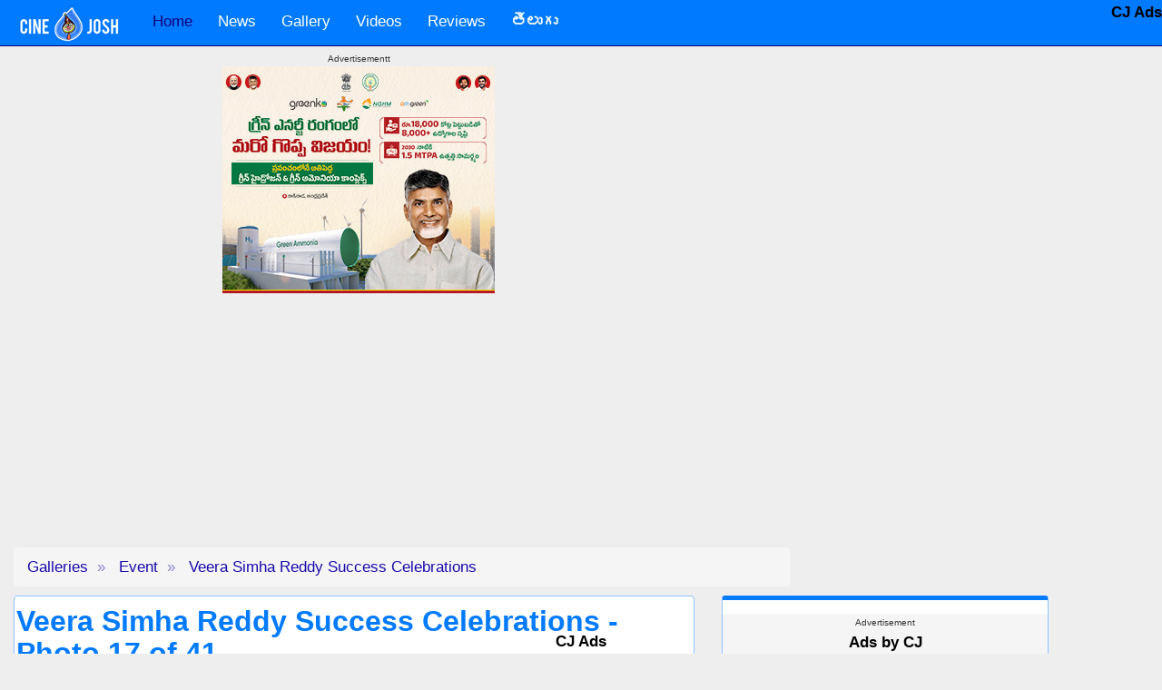

--- FILE ---
content_type: text/html; charset=UTF-8
request_url: https://www.cinejosh.com/gallery-large/48613/4/16/veera-simha-reddy-success-celebrations.html
body_size: 13692
content:
<!DOCTYPE html>
<html lang="en-us" >
<head>
  <meta charset="UTF-8">
  <title>Veera Simha Reddy Success Celebrations - Photo 17 of 41</title>  
  <meta name="description" content="Veera Simha Reddy Success Celebrations (17 of 41 images). Veera Simha Reddy Success Cel;ebrations. " />
  <meta name="keywords" content="Veera Simha Reddy Success Celebrations, veera simha reddy success cel;ebrations, photos, new pics, latest photos, telugu movie photos,Veera Simha Reddy Success Celebrations recent images,new photos, quality images, fresh pics" />

  <link rel='canonical' href='https://www.cinejosh.com/gallery-large/48613/4/16/veera-simha-reddy-success-celebrations.html' />  <link rel="amphtml" href="https://www.cinejosh.com/gallery-thumbs-amp/48613/4/0/1/veera-simha-reddy-success-celebrations.html">
  <meta property="fb:app_id" content="274270606355536" />
 
  <link rel="publisher" href="https://www.facebook.com/cinejoshdotcom/">
  <link rel="publisher" href="https://plus.google.com/+CinejoshWebsite" />
   <meta name="copyright" content="Copyright @ 2014 www.cinejosh.com">
   <meta itemprop="datePublished" content="2023-01-13T08:32:33+05:30" />

  <meta name="language" content="english">


  <meta property="og:locale" content="en_us" />
  

  <meta name="image_src" content="https://www.cinejosh.com/photos/2023/01/event/veera_simha_reddy_success_celebrations_130832/veera_simha_reddy_success_celebrations_017.jpg" />
  <meta name="image_url" content="https://www.cinejosh.com/gallery-large/48613/4/16/veera-simha-reddy-success-celebrations.html" />
  

  <meta property="og:image:type" content="image/jpeg" />
  <meta property="og:image" content="https://www.cinejosh.com/photos/2023/01/event/veera_simha_reddy_success_celebrations_130832/veera_simha_reddy_success_celebrations_017.jpg" />
  <meta property="og:image:url" content="https://www.cinejosh.com/gallery-large/48613/4/16/veera-simha-reddy-success-celebrations.html" />  
  <meta property="og:image:width" content="512" />
  <meta property="og:image:height" content="768" />
  <meta property="og:title" content="Veera Simha Reddy Success Celebrations - Photo Gallery" />
  <meta property="og:description" content="Veera Simha Reddy Success Celebrations - Total 41 Photos" />
  <meta property="og:url" content="https://www.cinejosh.com/gallery-large/48613/4/16/veera-simha-reddy-success-celebrations.html" />
  <meta property="og:site_name" content="Cine Josh" /> 

  <meta name="twitter:card" content="summary" />
  <meta name="twitter:title" content="Veera Simha Reddy Success Celebrations - Photo Gallery" />
  <meta name="twitter:description" content="Veera Simha Reddy Success Celebrations - Total 41 Photos" />
  <meta name="twitter:url" content="https://www.cinejosh.com/gallery-large/48613/4/16/veera-simha-reddy-success-celebrations.html" />
   <meta name="twitter:image" content="https://www.cinejosh.com/photos/2023/01/event/veera_simha_reddy_success_celebrations_130832/veera_simha_reddy_success_celebrations_017.jpg" />
  <meta name="twitter:image:width" content="512" />
  <meta name="twitter:image:height" content="768" />

   <meta name="rating" content="General" /> 
  <meta name="ROBOTS" content="ALL" />
  <meta name="distribution" content="global">


  
 
  
  <meta name="viewport" content="width=device-width, initial-scale=1.0 , user-scalable=yes">
 <link rel="shortcut icon" href="/favicon.ico">
  <!--css files in header -->
   
  
<script data-ad-client="ca-pub-2422703136529803" async src="https://pagead2.googlesyndication.com/pagead/js/adsbygoogle.js"></script>
<script>
  (adsbygoogle = window.adsbygoogle || []).push({
    google_ad_client: "ca-pub-2422703136529803",
    enable_page_level_ads: true
  });
</script>




<link href="/bootstrap-3.3.1-dist/dist/css/bootstrap.min.css" rel="stylesheet">        
<link href="https://maxcdn.bootstrapcdn.com/font-awesome/4.2.0/css/font-awesome.min.css" rel="stylesheet">
<!--<link href='http://fonts.googleapis.com/css?family=Ubuntu|Oswald|Open+Sans' rel='stylesheet' type='text/css'>-->
<link href='https://fonts.googleapis.com/css?family=Roboto' rel='stylesheet' type='text/css'>
<link href='https://fonts.googleapis.com/css?family=Mallanna&subset=telugu' rel='stylesheet' type='text/css'>
<link rel="apple-touch-icon" href="https://www.cinejosh.com/images/touch-icon-iphone_cj.png">
<meta name="ROBOTS" content="ALL, max-image-preview:large" />
<!--[if lt IE 9]>
  <script src="//html5shim.googlecode.com/svn/trunk/html5.js"></script>
<![endif]-->


  <!--custom css code created by Nagesh -->
  
  <link href="/css/button_image.css" rel="stylesheet">
<link rel="stylesheet" href="/owl-carousel/owl.carousel.css">
<link rel="stylesheet" href="/owl-carousel/owl.theme.css">



   <style type="text/css">


 /*
      #1A0DAB dark blue theme
      #0E047C darkest blue
      #8FC3FF  very light blue of logo blue / used for panelpanel
      #D3E2F5
      #007AFF light blue logo 
     
      D2D4DD
      #EEEEEE very ligh gray body bg
      222222 nearly black
      #383838 border for 222222
      777777 dark gray
      #00A378 green
      #FF265F  reddish pink
      #40C0FF blue link hover color homepage top news link
      /* Extra small devices (phones, less than 768px) */
/* No media query since this is the default in Bootstrap */

/* Small devices (tablets, 768px and up) 
@media (min-width: @screen-sm-min) { ... }*/

/* Medium devices (desktops, 992px and up)
@media (min-width: @screen-md-min) { ... } */

/* Large devices (large desktops, 1200px and up) 
@media (min-width: @screen-lg-min) { ... }*/

/*body{ background-color:#EEEEEE;
        /*font-family: 'Ubuntu', sans-serif;*/
/*font-family: 'Oswald', sans-serif;
font-family: 'Open Sans', sans-serif;
      font-family: 'Roboto', sans-serif,'Mallanna';
      font-size:medium;
      color:#000;
     
      
    }
 
*/
      
      body{ background-color:#EEEEEE;
        /*font-family: 'Ubuntu', sans-serif;*/
/*font-family: 'Oswald', sans-serif;
font-family: 'Open Sans', sans-serif;
font-family: 'Roboto', sans-serif,'Mallanna';*/
      
          background-color: #EEEEEE;
    /* font-family: 'Ubuntu', sans-serif; */
    font-family: Helvetica, sans-serif,'Ramabhadra';
    font-size: 170%;

    font-weight: 300;

    line-height: 1.625;
      color:#000;
      /*margin-top:60px;*/
      
    }
 

      /*@media (max-width: @screen-xs) {
    body{font-size: 10px;}
}

@media (max-width: @screen-sm) {
    body{font-size: 14px;

}
}*/
a {
  color: #1A0DAB;text-decoration:none;;
}

a:hover {
  color:#0E047C;text-decoration:none;
}

a:active {
  color: #0E047C;text-decoration:underline;
}

h1{

  margin-top:0px;
  margin-left:2px;
  color:#007AFF;
  font-family: 'Open Sans', sans-serif;
  font-size: xx-large;
  font-weight: bold;
  margin-bottom:0px;
}







    /***navigation start*/
   .navbar-inverse { background-color: #007AFF}
.navbar-inverse .navbar-nav>.active>a:hover,.navbar-inverse .navbar-nav>li>a:hover, .navbar-inverse .navbar-nav>li>a:focus { background-color: #007AFF}
.navbar-inverse .navbar-nav>.active>a,.navbar-inverse .navbar-nav>.open>a,.navbar-inverse .navbar-nav>.open>a, .navbar-inverse .navbar-nav>.open>a:hover,.navbar-inverse .navbar-nav>.open>a, .navbar-inverse .navbar-nav>.open>a:hover, .navbar-inverse .navbar-nav>.open>a:focus { background-color: #007AFF}
.dropdown-menu { background-color: #007AFF}
.dropdown-menu>li>a:hover, .dropdown-menu>li>a:focus { background-color: #007AFF}/*light blue logo color*/
.navbar-inverse { background-image: none; }
.dropdown-menu>li>a:hover, .dropdown-menu>li>a:focus { background-image: none; }
.navbar-inverse { border-color: #0E047C}
.navbar-inverse .navbar-brand { color: #FFFFFF}
.navbar-inverse .navbar-brand:hover { color: #1A0DAB}
.navbar-inverse .navbar-nav>li>a { color: #FFFFFF;}
.navbar-inverse .navbar-nav>li>a:hover, .navbar-inverse .navbar-nav>li>a:focus { color: #1A0DAB}
.navbar-inverse .navbar-nav>.active>a,.navbar-inverse .navbar-nav>.open>a, .navbar-inverse .navbar-nav>.open>a:hover, .navbar-inverse .navbar-nav>.open>a:focus { color: #0E047C}
.navbar-inverse .navbar-nav>.active>a:hover, .navbar-inverse .navbar-nav>.active>a:focus { color:#0E047C}
.dropdown-menu>li>a { color: #ffffff}
.dropdown-menu>li>a:hover, .dropdown-menu>li>a:focus { color: #1A0DAB}
.navbar-inverse .navbar-nav>.dropdown>a .caret { border-top-color:#0E047C}
.navbar-inverse .navbar-nav>.dropdown>a:hover .caret { border-top-color: #0E047C}
.navbar-inverse .navbar-nav>.dropdown>a .caret { border-bottom-color: ##1A0DAB}
.navbar-inverse .navbar-nav>.dropdown>a:hover .caret { border-bottom-color:#0E047C}

.container>.navbar-header, .container-fluid>.navbar-header, .container>.navbar-collapse, .container-fluid>.navbar-collapse {
  margin-right: 0px;}

.navbar-inverse .navbar-nav .open .dropdown-menu>li>a {
  color: #FFFFFF;
}
.navbar-inverse .navbar-nav .open .dropdown-menu>li>a:hoveer {
  color: #1A0DAB;
}

.navbar-nav>li>a {
 
  margin-top: 4px;
}
.navbar {
    
    margin-bottom: 5px; 
   
}


/* navigation end*/

/*blue #347EF6  red #DE4823*/

.carousel-control {
 
     opacity: 0.8; 
}

      .carousel{
        height:auto;
        
        margin:auto;
        text-align:center;
        margin-bottom:10px;
      }
     .carousel-caption {
    position: absolute;
    right: 0;
    bottom: 0;
    left: 0;
    padding: 5px;
    background:#333333 ;
       background: rgba(26, 13, 171, .75);
}
.carousel-caption p {
    margin-bottom: 0;
}
.carousel-control.right {
right: 0;
left: auto;
background-image: -webkit-linear-gradient(left,rgba(143, 195, 255, 1) 0,rgba(143, 195, 255, 1) 100%);
background-image: -o-linear-gradient(left,rgba(143, 195, 255, 1) 0,rgba(143, 195, 255, 1) 100%);
background-image: -webkit-gradient(linear,left top,right top,from(rgba(143, 195, 255, 1)),to(rgba(143, 195, 255, 1)));
background-image: linear-gradient(to right,rgba(0,0,0,.0001) 0,rgba(143, 195, 255, 1) 100%);
filter: progid:DXImageTransform.Microsoft.gradient(startColorstr='#00000000', endColorstr='#80000000', GradientType=1);
background-repeat: repeat-x;
}
.carousel-control.left {
background-image: -webkit-linear-gradient(left,rgba(143, 195, 255, 1) 0,rgba(0,0,0,.0001) 100%);
background-image: -o-linear-gradient(left,rgba(143, 195, 255, 1) 0,rgba(0,0,0,.0001) 100%);
background-image: -webkit-gradient(linear,left top,right top,from(rgba(143, 195, 255, 1)),to(rgba(0,0,0,.0001)));
background-image: linear-gradient(to right,rgba(143, 195, 255, 1) 0,rgba(0,0,0,.0001) 100%);
filter: progid:DXImageTransform.Microsoft.gradient(startColorstr='#80000000', endColorstr='#00000000', GradientType=1);
background-repeat: repeat-x;
}

#videoCarousel img, .carousel img{

  max-height:143px;
  /*min-width:350px;*/
}

#playButton {
    background: url('../images/yt_play_button_med.png') center center no-repeat;
    opacity: 0.7;
    position: absolute;
    top: 40%;
    left: 50%;
    width: 48px;
    height: 34px;
    margin: 0px -23px ;
    z-index: 2;

}

.footer1 { background-color:#222222;
min-height:20px;
padding:10px;
}
.footer2{ background-color:#007AFF;
min-height:40px; padding-top:10px;
color:#FFFFFF;
}
#adRow{margin-bottom:10px;margin-top:5px;}
#joker{

   margin-top: -10px;
}
#wideAdsBlock{padding-top:2px; margin-bottom:5px;}
#wideAdsBlock img{width:1138px;}
{ background-color:#F5F5F5;
min-height:20px;
}
.panel{border-color:  #8FC3FF;
}
.panel-default > .panel-heading {
  /*color: #000; 
  background-color:#8FC3FF;
  border-color: #8FC3FF;*/
}


.panel-body{


 vertical-align:top;

}
ul.items li{
  line-height: 1.75em;
    border-bottom: 1px solid rgba(0,0,0,0.1);
    color: red;
    margin-right: 7px;
    

  }
  
  ul.itemsWide li{
  line-height: 1.75em;
  border-bottom:1px dotted #8FC3FF;
 
 
color:red;


  }

/*css for scroll to top*/

.scroll-top-wrapper {
    position: fixed;
  opacity: 0;
  visibility: hidden;
  overflow: hidden;
  text-align: center;
  z-index: 99999999;
    background-color: #777777;
  color: #eeeeee;
  width: 50px;
  height: 48px;
  line-height: 48px;
  right: 30px;
  bottom: 30px;
  padding-top: 2px;
  border-top-left-radius: 10px;
  border-top-right-radius: 10px;
  border-bottom-right-radius: 10px;
  border-bottom-left-radius: 10px;
  -webkit-transition: all 0.5s ease-in-out;
  -moz-transition: all 0.5s ease-in-out;
  -ms-transition: all 0.5s ease-in-out;
  -o-transition: all 0.5s ease-in-out;
  transition: all 0.5s ease-in-out;
}
.scroll-top-wrapper:hover {
  background-color: #888888;
}
.scroll-top-wrapper.show {
    visibility:visible;
    cursor:pointer;
  opacity: 1.0;
}
.scroll-top-wrapper i.fa {
  line-height: inherit;
}
 
/*end scroll to top css*/

  .googleAdPanel{
    border:0px solid #8FC3FF;
    background-color:#F5F5F5;
    margin-top:15px;
    margin-bottom:15px;
    padding:2px;
    text-align:center;
    min-height: 285px
  }
.date {
color: #ADB1C1;
font-size: xx-small;
padding-bottom: 0px;
margin-bottom: 0px;
margin-left: 5px;
}
.googleAdDiv{
    border:0px solid #8FC3FF;
    background-color:#F5F5F5;
    margin-top:3px;
    margin-bottom:6px;
    padding:2px;
    text-align:center;
  }

.label-info a,.label-info a:visited{
  color:#1A0DAB;  font-size: x-small; 
}
.label-info a:hover{
  color: #007AFF;

}
.label-info {
background-color: #f5f5f5;
margin-left: 3px;
}

.label-infonolink{
  background-color: #f5f5f5;color:#007AFF;  font-size: x-small; 
}


.label-primary {
background-color: #f5f5f5;
color: #1A0DAB;
}

.label-primarynolink{
background-color: #f5f5f5;
color: #333;
}

.newsIncludePanel{

 border-top:5px solid #007AFF;
 
}
a.desctag:link, a.desctag:visited
{ color:#333;}

a.desctag:hover{text-decoration:underline;}

 #div1 {
        /*display: none;*/
        padding:5px;
        }
        #click_here{ 
        }
        #commentsItem > div
        {
          border-bottom:1px dotted #ccc;
          padding-bottom:2px;
        }

        .commentsListPanel
        {

          background-color:#f5f5f5;
        }



.breadcrumb>li+li:before {color: #1A0DAB; content: "\00bb\00a0";}



.ajaxLoading{

margin:5px;

}

.custom-tooltip + .tooltip > .tooltip-inner {background-color: #1A0DAB;color:#fff;}

a.prevLink , a.prevLink:visited{color:#FF265F;
;font-weight:bold;text-align:left;margin-top:5px;margin-bottom:5px;
}
a.prevLink:hover{color:#00A378;
}


a.nextLink , a.nextLink:visited{color:#FF265F;
;font-weight:bold;text-align:right; margin-top:5px;margin-bottom:5px;
}
a.nextLink:hover{color:#00A378;
}

.prevNextRow
{


background-color: #EEEEEE;
margin-bottom:7px;
  margin-left: 0px;
  margin-right: 0px;
}
.nextLinkDiv
{
padding-top:5px;
padding-bottom:5px;



}

.prevLinkDiv
{
padding-top:5px;
padding-bottom:5px;



}
.tagsDiv
{

  padding-top:5px;
  padding-bottom:5px;
}

.singleLine{
border-bottom: 1px solid #EEEEEE;
}
  
       
.ytVideoPlayDiv
{

  margin-top:5px;
  margin-bottom:5px;
}
.ytThumb
{

  max-width:120px;max-height:90px;
}

.videoThumbCJ
{

  min-height:150px;line-height:1em;text-align:center;
}
 h1 {
 
  padding-bottom: 5px;
}
 h2 {
 
  padding-bottom: 5px;
  color:#FF265F;
}
 h3 {
 
  padding-bottom: 5px;
  color:#FF265F;
}

.emptySpace
{

  padding-bottom:10px;
}
       
.micrositeList
{width:100%;
 background-color:#EEEEEE;
 color:red;
 font-weight:bold;
  
  font-size:small;
  margin-left:2px;
  margin-top:2px; 
  vertical-align:middle; 

  overflow:hidden;
   text-align:center;
   border-top:1px dotted gray;
   border-bottom:1px dotted gray;
   margin-bottom:2px;
   }
   .microRed{color:red; text-decoration:none;}
   .microLink{color:#0E047C;text-decoration:none;}
.imageNumber
{

  font-size:small;
  vertical-align:middle;
}
.largeImgPanel{
  padding:5px;
min-height:300px;
background-color:#ADB1C1;
}
.normalText
   {
     
      font-size:medium;
      color:#007AFF;
  }
  .normalGreyText
  {
  
      font-size:small;
      color:#777777; 
  }
   .greyText
  {
     
      color:#777777; 
  }
.spacerCJ
    {

      height:5px;
    }

    .thumbnailLiCJ
    {
      min-height:170px;
      min-width:170px;
      
      margin-bottom: 10px;
      text-align:center;

    }
    .galleryThumb{

    }
     .thumbnailGalCJ {
min-height: 230px;
min-width: 170px;
margin-bottom: 10px;
text-align: center;
/* overflow: hidden; */
}
.h2MediaHead{

 color:#0E047C;
  font-family: 'Open Sans', sans-serif;
  font-size: x-large;
  font-weight: bold; 
}
.h1Telugu {
color: #007AFF;
font-family: 'Open Sans', sans-serif;
font-size: large;
font-weight: bold;
margin-bottom: 0px;
padding: 0px;
}
 .searchRow
  {
  background-color:#8FC3FF;
  margin-bottom:5px;
  padding-top:15px;
  padding-bottom:5px;
  margin-top:-30px;
   
  }


.vcenter {
    display: inline-block;
    vertical-align: middle;
    float: none;
}
.iconCJ{
padding-top: 4px;
padding-left: 15px;
}
.imgLeft
{
background-color: black;
border-radius: 15px;
/*opacity: 0.7;*/
}
.imgRight
{
background-color: black;
border-radius: 15px;
/*opacity: 0.7;*/
}

.breadcrumb {

margin-bottom: 10px;

}

 .onImgLeft
  {
position: absolute;
top: 43%;
left: 50px;
 opacity: 0.7;
 background-image: linear-gradient(to right,rgba(143, 195, 255, 1) 0,rgba(0,0,0,.0001) 100%);
filter: progid:DXImageTransform.Microsoft.gradient(startColorstr='#80000000', endColorstr='#00000000', GradientType=1);
background-repeat: repeat-x;
 } 

  .onImgright
  {
position: absolute;
top: 43%;
right: 10px;
 opacity: 0.7;
 } 

 .imganame
{
position:absolute;
top:-55px;

}
.shareIcons
{

  background-color: #f5f5f5;
border-radius: 4px;
}
.shareIconUl
{
margin-top: 0px;
margin-bottom: 0px;
}
.invisibleCJ
{
color:#FAFAFA;
font-size:xx-small;

}
.padded
{

  padding-right:10px;
  padding-left:10px;
}
.orange, .orange a,.orange a:visited
{
color:#FFFFFF;
text-decoration:none;
}
.orange a:hover
{
color:#343434;
text-decoration:none;
}

.white, .white a,.white a:visited
{
color:#FFFFFF;
text-decoration:none;
}
.white a:hover
{
color:#343434;
text-decoration:none;
}
  .bdgSelected
  {

    background-color:red;
   
    font-weight:bold;
  }

.owl-carousel {
  background-color: #ADB1C1;
}

  .owlTitle
  {
  position: absolute;
  right: 0;
  bottom: 0;
  left: 0;
  padding: 5px;
  background: #111;
  opacity:0.7;
}
.owlTitle h1
  {
    font-weight: bold;
  font-size: small;
  color: white;
  margin: 0px;
  padding: 0px;
  text-align: center;
}
.owlImg
{
  max-height:150px;
}
.popH1
   {
    color:white;
    padding:5px;
    font-weight:bold;
    font-size:medium;

   } 
   .popHead
   {padding:0px;
    color:white;
    background:#111;
    width:100%;}

    .views
    {font-size: xx-small;
  color: #FAF7F7;}

  .greyBox
  {

    padding:5px;background-color:#f5f5f5;
  }
  .imgCaptionNews
  {

   text-align:center;font-size:x-small;color:grey;
  }

  .googleAdsSponsered
  {font-size:x-small;color:#333;background-color:transparent;}

  .topNewsHome, .topNewsHome a, .topNewsHome a:visited
  {
  font-weight: bold;
  font-size: medium;
  color: #40C0FF;
  margin: 0px;
  text-align: center;

  background: #000;
  height: 199px;
  line-height: 1.5;

  }
  .topNewsHome a:hover
  {
  color: #007AFF;
 
  }


  .divTelStyle, .divTelStyle p{
 /*font-family: Ramabhadra;
  font-size: 17px;
  text-decoration: none;
  line-height: 26px;
    text-align: justify;*/
      font-family: : Helvetica, sans-serif,'Ramabhadra';
  font-size: large;
  text-decoration: none;
  line-height: 26px;
  text-align: justify;
  

  }
  .h1TelStyle{
 font-family: : Helvetica, sans-serif,'Ramabhadra';
  font-size: 35px;
  text-decoration: none;
  
  font-weight:bold;
  
  color:#007AFF;

  }

  a.greenLink:link, a.greenLink:visited
  {
    color:#00A378 ;
    font-size:18px;

  }
  a.greenLink:hover
  {
    color:#FF265F;
    font-size:18px;
  }

  a.pinkLink:link, a.pinkLink:visited
  {
    color:#FF265F ;
    font-size:18px;
    
  }
  a.pinkLink:hover
  {
    color:#00A378;
    font-size:18px;
  }

  a.blueLink:link, a.blueLink:visited
  {
    color:#007AFF ;
    font-size:18px;
  }
  a.blueLink:hover
  {
    color:#0E047C;
    font-size:18px;
  }


.pagination>.active>a, .pagination>.active>span, .pagination>.active>a:hover, .pagination>.active>span:hover, .pagination>.active>a:focus, .pagination>.active>span:focus {
    z-index: 2;
    color: #fff;
    cursor: default;
    background-color: #007AFF;
    border-color: #007AFF;
}
.pagination>li>a, .pagination>li>span {
    
    color: #007AFF;
   
}

figcaption {

font-size: small;

}




/*.items>li:nth-child(1) a,.items>li:nth-child(1) a:visited{color:#007AFF ;}
.items>li:nth-child(1) a:hover{color:#FF265F ;}
.items>li:nth-child(2) a,.items>li:nth-child(2) a:visited{color:#007AFF;}
.items>li:nth-child(2) a:hover{color:#FF265F ;}
.items>li:nth-child(3) a,.items>li:nth-child(3) a:visited{color:#007AFF ;}
.items>li:nth-child(3) a:hover{color:#FF265F ;}*/

     
  

/******************************************mobile



created by nagesh for mobile but due to screen moment on iphone not using*/
@media (max-width: 768px) {
  /*special styles for mobile devise*/

   body{ background-color:#EEEEEE;
       
      /*margin-top:70px;*/
      
    }
    .container, .container-fluid{
      padding-right:0px;
      padding-left:0px;
    }
    .row{
      margin-left:0px;
      margin-right:0px;
    }

    .col-xs-12 {
    position: relative;
    
    padding-right: 0px; 
    padding-left: 0px; 
    }
.panel-body {padding:2px;}
h1 {
  margin-left: 5px;
  padding-top: 5px;
}
#joker {
padding-left: 9px;
}

.navbar-inverse .navbar-toggle {
margin-right: 15px;
border-color: #007AFF
}
.navbar-toggle{
padding: 12px 10px;
}
.panel {

border-top: 0px solid #8FC3FF;
border-bottom: 0px solid #8FC3FF;
border-right: 0px solid #8FC3FF;
border-left: 0px solid #8FC3FF;
border-radius:0px;
/* border-radius: 4px; */
}
.container>.navbar-collapse, .container-fluid>.navbar-collapse {

margin-left: 0px;
}

h3, .h3 {
font-weight: bolder;
padding-left: 5px;
}
ul, ol {

padding-left: 25px;
}

.pull-left {
padding-left: 15px;
}

.pull-right {
padding-right: 15px;
}

.mobilePadding{
padding-left:5px;
padding-right:5px;
}

.largeImgPanel {
padding-left: 0px;
padding-right: 0px;
}

.ytThumb
{

  max-width:100px;max-height:70px;
}
.thumbnailGalCJ {
min-height: 100px;
min-width: 100px;
margin-bottom: 5px;
text-align: center;
/* overflow: hidden; */
}
.simpleNav
{
    background-color: #000;
 
  
  
  margin-bottom:2px;
  
  padding:2px;
   /*font-family: 'Ubuntu', sans-serif;*/
/*font-family: 'Oswald', sans-serif;
font-family: 'Open Sans', sans-serif;*/

}
.simpleNav a, .simpleNav a:visited
{
    font-weight:bold;
    text-decoration:none;
    color:#40C0FF;
    padding-right:5px;
 
}
.breadcrumb>li {
    display: inline-block;
    margin-left: 15px;
}




}/*@media (max-width: 480px) {*/
  
   /*
      #1A0DAB dark blue theme
      #0E047C darkest blue
      #8FC3FF  very light blue of logo blue / used for panelpanel
      #D3E2F5
      #007AFF light blue logo 
      #f5f5f5  ligtest grey breadcrumbs
      #ADB1C1 light gra very ligh blue breadcrumbsy
      D2D4DD
      #EEEEEE very ligh gray body bg
      222222 nearly black
      777777 dark gray
      */
    /* style for comments related */
   
#place-holder-*{z-index: 100; position: absolute;}
.place-holder-class{z-index: 100; position: absolute;}

/*keep followin in the page
dont use scroll up on the page as its not necessry and obstruction*/
.scroll-top-wrapper.show {
visibility: visible;
cursor: pointer;
opacity: 1.0;
}

.carousel-control.right {
right: 0;
left: auto;
background-image:none;

}
.carousel-control.left {
  background-image:none;
 
}
.imgPanel{background-color:#000;}
.nav>li>a {
    position: relative;
    display: block;
    padding: 10px 14px;
}
.glyphicon-chevron-left:before {
    content: "\e079";
    opacity: .4;
}

:before, :after {
    -webkit-box-sizing: border-box;
    -moz-box-sizing: border-box;
    box-sizing: border-box;
    opacity: .5;
}
/*keep above in the page
dont use scroll up on the page as its not necessry and obstruction*/


</style>



</head>    
<body>  
  <div id="fb-root"></div>
 
<!--navigation top -->
<!--change -->

<!--******NAV START*******-->
         <nav class="navbar navbar-inverse navbar-static-top" role="navigation">       
          <!-- Brand and toggle get grouped for better mobile display -->
            <div class="container">
           
                    <div class="navbar-header ">
                    
                        <button type="button" class="navbar-toggle collapsed" data-toggle="collapse" data-target="#bs-example-navbar-collapse-1">
                          <span class="sr-only">Toggle navigation</span>
                          <span class="icon-bar"></span>
                          <span class="icon-bar"></span>
                          <span class="icon-bar"></span>
                        </button>
                        <!--cinejosh_logo.png-->
                        <a class="navbar-brand" href="https://www.cinejosh.com"><img src="/images/cinejosh_logo.png" border="0" class="img-responsive" hspace="5"   id="joker" alt="CineJosh.com Home" /></a>

                    </div>
          <!-- Collect the nav links, forms, and other conytent for toggling -->
                    <div class="collapse navbar-collapse" id="bs-example-navbar-collapse-1">
                         <ul class="nav navbar-nav ">
                                <li class="active"><a href="/">Home</a></li>
                                
                                <li><a href="/news-root.html"  title="News">News</a>
                               <!-- <li><a href="/news-root.html" data-toggle="dropdown" class="dropdown-toggle" title="News">News <b class="caret"></b></a>
                                  <ul class="dropdown-menu" >
                                    <li><a href="/news-root.html"  title="News - All categories">All Categories</a></li>
                                    <li><a href="/news-list/3/1/gossips.html" title="Gossips">Gossips</a></li>
                                    <li><a href="/news-list/1/1/movie.html" title="Movie">Movie</a></li>
                                    <li><a href="/news-list/2/1/political.html" title="Political">Political</a></li>
                                  </ul>-->
                                </li>
                                   <li><a href="/gallery-root.html" title="Gallery">Gallery </a>
                               <!-- <li><a href="/gallery-root.html" data-toggle="dropdown" class="dropdown-toggle" title="Gallery">Gallery <b class="caret"></b></a>
                                  <ul class="dropdown-menu" >
                                    <li><a href="/gallery-root.html"  title="Gallery - All categories">All Categories</a></li>
                                    <li><a href="/galleries/3/1/movie.html" title="Movie">Movie</a></li>
                                    <li><a href="/galleries/4/1/event.html" title="Event">Event</a></li>
                                    <li><a href="/galleries/1/1/actor.html" title="Actor">Actor</a></li>
                                    <li><a href="/galleries/2/1/actress.html" title="Actress">Actress</a></li>
                                    <li><a href="/galleries/5/1/other.html" title="Other">Other</a></li>
                                    <li><a href="/galleries/6/1/spicy.html" title="Spicy">Spicy</a></li>
                                    <li><a href="/galleries/7/1/bollywood.html" title="Bollywood">Bollywood</a></li>
                                    <li><a href="/galleries/8/1/page3.html" title="Page 3">Page 3</a></li>
                                  </ul>-->
                                </li>
                                  <li><a href="/video-root.html" title="Videos">Videos </a>
                                <!--<li><a href="/video-root.html" data-toggle="dropdown" class="dropdown-toggle" title="Videos">Videos <b class="caret"></b></a>
                                  <ul class="dropdown-menu" >
                                    <li><a href="/video-root.html"  title="Videos - All categories">All Categories</a></li>
                                    <li><a href="/videos/1/1/trailer.html" title="Trailer">Trailer</a></li>
                                    <li><a href="/videos/3/1/song.html" title="Songs">Songs</a></li>
                                    <li><a href="/videos/2/1/event.html" title="Events">Events</a></li>
                                    
                                  </ul>-->
                                </li>

                                
                                
                                <li><a href="/review-list/1">Reviews</a></li>
                                   
                                <li><a href="/telugu-root.html" title="తెలుగు"><b>తెలుగు</b> </a>
                                <!--<li><a href="/telugu-root.html" data-toggle="dropdown" class="dropdown-toggle" title="తెలుగు"><b>తెలుగు</b> <b class="caret"></b></a>
                                  <ul class="dropdown-menu" >
                                    <li><a href="/telugu-root.html"  title="అన్ని విభాగాలు">అన్ని విభాగాలు</a></li>
                                    <li><a href="/telugu-list/4/1.html" title="గుస గుసలు">గుస గుసలు</a></li>
                                    <li><a href="/telugu-list/2/1.html" title="సినిమా">సినిమా</a></li>
                                    <li><a href="/telugu-list/11/1.html" title="విశ్లేషణలు">విశ్లేషణలు</a></li>
                                    
                                  </ul>-->
                                </li> 
                                 

                        
                            </ul>
         
            

                      </div><!-- /.navbar-collapse -->    
              </div><!--<div class="container">  --> 
    </nav>

    <!--******NAV END *******-->


<div class="container">
        <div class="row">
           
          
            <div class="hidden-xs hidden-sm hidden-md col-lg-2 col-xl-2" style="text-align: center;">
                  <span class="stickyAdLeft">
                                   <!-- <style>
                                    /*container sizes*/
                                    .responsive_dt_sticky_left_container { width: 160px;height:600px; }
                                    @media (max-width: 1499px) { .responsive_dt_sticky_left_container { display: none; } }
                                    @media(min-width: 1500px)  { .responsive_dt_sticky_left_container { width: 160px;height:600px; } }
                                   
                                    </style>
                            <div class="googleAdsSponsered text-center">
                              Advertisement
                            </div>
                            <div class="responsive_dt_sticky_left_container" style="text-align: center;">
                                     
                                            <style>
                                                /*ad sizes*/
                                                .responsive_dt_sticky_left { width: 160px; height: 600px; }
                                                @media (max-width: 1499px) { .responsive_dt_sticky_left { display: none; } }
                                                @media(min-width: 1500px) { .responsive_dt_sticky_left { width: 160px; height: 600px; } }
                                               
                                            </style>-->
                                           
                                   <!--ad sticky left dt-->

                                      <div class="clearfix"></div>
                            </div>
                  </span>
                   
            </div>

            <div class="col-xs-12 col-sm-12 col-md-12 col-lg-8 col-xl-8" style="text-align: center;">

                                   
                    <div class="googleAdsSponsered text-center">
                      Advertisementt
                    </div>
                    <div><a href="https://www.youtube.com/live/B0DI-WbXaPE"><img src="/td.jpg" ></a>
</div>       
                    <div class="home_dt_mob_responsive_top_middle_container" style="text-align: center;">
                        <!-- /21833905170/Cinejosh_Top placed on November,2024-->
			
<!-- inc-navigationtop-2024-11 -->
<ins class="adsbygoogle"
     style="display:block"
     data-ad-client="ca-pub-2422703136529803"
     data-ad-slot="8777534569"
     data-ad-format="auto"
     data-full-width-responsive="true"></ins>
<script>
     (adsbygoogle = window.adsbygoogle || []).push({});
</script>                 
                                                  
                    <div class="clearfix"></div>
                    </div>

                   
            </div>

            <div class="hidden-xs hidden-sm hidden-md col-lg-2 col-xl-2" style="text-align: center;">
                     <span class="stickyAdRight">
                  
                                    <!--<style>
                                    /*container sizes*/
                                    .responsive_sticky_right_dt_container { width: 160px;height:600px; }
                                    @media (max-width: 1359px) { .responsive_sticky_right_dt_container { display: none; } }
                                    @media(min-width: 1360px)  { .responsive_sticky_right_dt_container { width: 160px;height:600px; } }
                                   
                                    </style>
                              <div class="googleAdsSponsered text-center">
                                Advertisement
                              </div>
                              <div class="responsive_dt_sticky_left_container" style="text-align: center;">
                                        
                                              <style>
                                                  /*ad sizes*/
                                                  .responsive_sticky_right_dt { width: 160px; height: 600px; }
                                                  @media (max-width: 1359px) { .responsive_sticky_right_dt { display: none; } }
                                                  @media(min-width: 160px) { .responsive_sticky_right_dt { width: 160px; height: 600px; } }
                                                 
                                              </style>-->
                                             
                                     <!--ad sticky left dt-->

                                        <div class="clearfix"></div>
                              </div>                 
                   
                    </span>
                   
            </div>

           

        </div><!--<div class="row">-->
</div><!--<div class="container">-->
  


   




  



        


       
      
<!--main content block   -->
<div class="container" >

  <a id="top"></a> 
  <!--bread crumbs start-->
  <ol class="breadcrumb col-xs-12 col-sm-12 col-md-8 col-lg-9" itemscope itemtype="http://schema.org/BreadcrumbList">

      <li itemprop="itemListElement" itemscope
          itemtype="http://schema.org/ListItem"><a itemprop="item" href="/gallery-root.html"><span itemprop="name">Galleries</span></a>
        <meta itemprop="position" content="1" />
      </li>
      <li itemprop="itemListElement" itemscope
        itemtype="http://schema.org/ListItem">
        <a itemprop="item" href="/galleries/4/1/event.html"><span itemprop="name">Event</span></a>
        <meta itemprop="position" content="2" />
      </li>
      <li itemprop="itemListElement" itemscope
        itemtype="http://schema.org/ListItem" class="active"> 
        <a href='/gallery-thumbs/48613/4/0/1/veera-simha-reddy-success-celebrations.html' title='Veera Simha Reddy Success Celebrations'><span itemprop='name'>Veera Simha Reddy Success Celebrations</span>        </a>
        <meta itemprop="position" content="3" />
      </li>
  </ol>
      <!--<ol class="breadcrumb col-xs-12 col-sm-12 col-md-8 col-lg-9 ">-->
  

  <!--bread crumbs end-->


 



  <!--*****2 COLUMNS START****-->    
  <div class="row" >
    <!--News story block start-->
    <div class="col-xs-12 col-sm-12 col-md-8 col-lg-8 " itemtype="http://schema.org/ImageObject" ><!--col-lg-push-4-->
      <div class="panel panel-default ">
   
      <div class="emptySpace"></div>
      <div itemprop="publisher" itemscope itemtype="http://schema.org/Organization">
          <meta itemprop="name" content="Cinejosh.com" />
          <meta itemprop="logo" content="https://www.cinejosh.com/images/cinejosh_logo.png" width="114" height="45" />
          <meta itemprop="url" content="https://www.cinejosh.com" />
      </div>
        
      <meta itemscope itemprop="mainEntityOfPage"  itemType="https://schema.org/WebPage" itemid="https://www.cinejosh.com/gallery-large/48613/4/16/veera-simha-reddy-success-celebrations.html"/>
     
      <h1 itemprop="headline">Veera Simha Reddy Success Celebrations - Photo 17 of 41</h1>
      <meta itemprop="dateCreated" content="2023-01-13T08:32:33+05:30" />
        
      <meta itemprop="datePublished" content="2023-01-13T08:32:33+05:30" />
      <meta itemprop="keywords" content="veera simha reddy success cel;ebrations" />
         
      <span class="date">By <span itemprop="author">Rambabu</span> : Uploaded at <span class="date">Fri 13th Jan 2023 08:32 AM</span></span>
      <p>
        <div class="mobilePadding" style="padding-left:5px;">
          <!--tags content start-->
          Tags: Veera Simha Reddy Success Cel;ebrations           <!--tags content end-->
        </div>
                  
      </p>
          
      
       
      

         

      <div class="clearfix"></div>
      <div class="emptySpace"></div>


      <div class="carousel-inner" >   
 

        

        <a name="imgPanel" class="imganame"></a>
              
                  <figure itemscope itemtype="http://schema.org/ImageObject">
            <img src="/photos/2023/01/event/veera_simha_reddy_success_celebrations_130832/veera_simha_reddy_success_celebrations_017.jpg" id="largeImg" loading="lazy" width="512" height="768" class="img-responsive center-block" alt="Veera Simha Reddy Success Celebrations - 17 / 41 photos" title="Veera Simha Reddy Success Celebrations - 17 / 41 photos"   />
            <meta content='https://www.cinejosh.com/photos/2023/01/event/veera_simha_reddy_success_celebrations_130832/veera_simha_reddy_success_celebrations_017.jpg' itemprop='contentUrl' />
                          <figcaption  itemprop="name" class="text-center"></figcaption>
             
            <meta itemprop="width" content="512">
            <meta itemprop="height" content="768"> 
          </figure>
             <!-- <a href="javascript:window.location.href='document.getElementById('nexturl').value';" title="Veera Simha Reddy Success Celebrations">
           onClick='window.location.href=$("input#nexturl").val();'-->
                 
        
                 
        <input type="hidden" id="starturl" name="nexturl" value="/gallery-large/48613/4/0/veera-simha-reddy-success-celebrations.html" />
        <input type="hidden" id="galleryurl" name="nexturl" value="/galleries/4/Event.html" />
                           
        
                           
                    <a class="left carousel-control" href="/gallery-large/48613/4/15/veera-simha-reddy-success-celebrations.html" rel="prev" title="Previous: Veera Simha Reddy Success Celebrations - 16 " role="button" >
            
            <span class="glyphicon glyphicon-chevron-left imgLeft" aria-hidden="true"></span>
            <span class="sr-only">Previous</span>
          </a>

                                  
                                   


    
                    <a class="right carousel-control" href="/gallery-large/48613/4/17/veera-simha-reddy-success-celebrations.html" rel="next" title="Next: Veera Simha Reddy Success Celebrations 18" role="button" >
            <span class="glyphicon glyphicon-chevron-right imgRight" aria-hidden="true"></span>
            <span class="sr-only">Next</span>
          </a>

          <input type="hidden" id="nexturl" name="nexturl" value="/gallery-large/48613/4/17/veera-simha-reddy-success-celebrations.html" />
                </div><!--<div class="carousel-inner" >-->

       


     <div class="clearfix"></div>
 

   


      <div class="clearfix text-center">

   
        <a href='/gallery-thumbs/48613/4/0/1/veera-simha-reddy-success-celebrations.html' title='Veera Simha Reddy Success Celebrations thumbnails'><i class='fa fa-th'></i></a> 
            &nbsp;
      </div> 

      <div class="center-block text-center">
        <div class="fb-follow" data-href="https://www.facebook.com/cinejoshdotcom" data-layout="button" data-size="large" data-show-faces="false"></div>
        <div class="fb-save" data-uri="https://www.cinejosh.com/gallery-large/48613/4/16/veera-simha-reddy-success-celebrations.html" data-size="large"></div>&nbsp;
        <div class="fb-like" data-href="https://www.cinejosh.com/gallery-large/48613/4/16/veera-simha-reddy-success-celebrations.html" data-layout="button" data-action="like" data-size="large" data-show-faces="false" data-share="true"></div>
      </div>
 
           
 
     
      <!--matched content and ad end-->

 
 
 		 
  
      <div class="clearfix text-center">        
        <div class="emptySpace"></div>
        


  <!--class="col-xs-12 col-sm-6 col-md-6 col-lg-4 text-center pull-right shareIcons-->
        <ul class="list-inline shareIconUl">
          <li><a href="https://www.facebook.com/sharer/sharer.php?u=http%3A%2F%2Fwww.cinejosh.com&t=" rel="nofollow" target="_blank" title="Share on Facebook" onclick="window.open('https://www.facebook.com/sharer/sharer.php?u=' + encodeURIComponent(document.URL) + '&t=' + encodeURIComponent(document.URL)); return false;"><img src="/images/Facebook.png" class="img-responsive"></a></li>

          <li class="hidden-sm hidden-md hidden-lg">
  	<a href="whatsapp://send?text=Pls visit this url...https://www.cinejosh.com/gallery-large/48613/4/16/veera-simha-reddy-success-celebrations.html" title="Whatsapp this link" rel="nofollow"><img src="/images/whatsapp.png" class="img-responsive"></a>
  </li>

 <li>  <a href="https://pinterest.com/pin/create/button/?url=https://www.cinejosh.com/gallery-large/48613/4/16/veera-simha-reddy-success-celebrations.html&description=Veera Simha Reddy Success Celebrations&media=https://www.cinejosh.com/photos/2023/01/event/veera_simha_reddy_success_celebrations_130832/veera_simha_reddy_success_celebrations_017.jpg" target="_blank" title="Pin it" >    <img src="/images/Pinterest.png" loading="lazy" class="img-responsive"></a></li>
  <li><a href="https://twitter.com/intent/tweet?source=http%3A%2F%2Fwww.cinejosh.com&text=:%20http%3A%2F%2Fwww.cinejosh.com" rel="nofollow" target="_blank" title="Tweet" onclick="window.open('https://twitter.com/intent/tweet?text=' + encodeURIComponent(document.title) + ':%20'  + encodeURIComponent(document.URL)); return false;"><img src="/images/Twitter.png" class="img-responsive"></a></li>
  
  
  
  
  
        </ul>
        
     
            </div>
      <div class="emptySpace"></div>


      
 
    </div><!--<div class="panel panel-default">-->

<!--comments vuukle-->
   <div  class="panel panel-default" >
      <div class="panel-body">
          <div class="emptySpace"></div>
              <div id='vuukle-emote'></div>
              <div id='vuukle-comments'></div>
          <div class="emptySpace"></div>
          <script>
            var VUUKLE_CONFIG = {
              apiKey: 'e54f555a-9241-4d15-8385-5c326bd1ee35',
              articleId: '48613-4-16-gallery-large',
                            ads: { enabled: false},
              

                          };
            // DON'T EDIT BELOW THIS LINE
            (function() {
              var d = document,
                s = d.createElement('script');
              s.src = 'https://cdn.vuukle.com/platform.js';
              (d.head || d.body).appendChild(s);
            })();
          </script>

      </div>  
    </div>

  <!--end comments vuukle-->



  </div><!--<div class="col-xs-12 col-sm-12 col-md-8" >-->
  <!--News story block end-->




  





  <!--side block start-->
  
  <div class="col-xs-12 col-sm-12 col-md-4" >

   
    

<!--ajax news includes start-->
    <div class="panel panel-default newsIncludePanel" >
       
    <div class="panel googleAdPanel" > 
      
                  <div class="googleAdsSponsered text-center">Advertisement</div>
                  <!-- /21833905170/Cinejosh_Mid -->
	<b>Ads by CJ</b>
	<!-- Banner Ads -->
                    <!-- /1009127,22070850828/Cinejosh.com_Mid -->
	<!-- Banner Ads -->

    </div>
          <br/>
       <!--**********NEWS TABS CONTENT START******************-->
        <div class="container-fluid">
          <!--tabs menu items start-->
          <ul class="nav nav-tabs" id="eNewsTabs">
                <li class="active">
                  <a href="#eNews" data-url="/inc/json_read.php?item=popGalleries30Days">Popular</a>
                </li>
                <li>
                  <a href="#englishNews" data-url="/inc/json_read.php?item=galleries">Photos</a>
                </li>
                <li>
                  <a href="#teluguNews" data-url="/inc/json_read.php?item=popularNews">English Popular</a>
                </li>
                <li>
                  <a href="#teluguNews" data-url="/inc/json_read.php?item=news">English</a>
                </li>
                 <li>
                  <a href="#popularNews" data-url="/inc/json_read.php?item=teluguNews">తెలుగు</a>
                </li> 
                             
          </ul><!--<ul class="nav nav-tabs"-->
          <!--end tabs menu items-->
          <!--1st panel tabs content start-->     
          <div class="tab-content">


            <div class="tab-pane active" id="eNews">
              <!--NEWS TEXT ITEMS START**************************************************--> 
              <!--on load loading related category newes by ajax call -->           
              <!--END NEWS TEXT ITEMS***********************************************-->
            </div><!--<div class="tab-pane active"-->


            <div class="tab-pane" id="teluguNews">
              <!--this news content will be loaded by ajax call and written here-->
              <div id="loading"><img src="images/ajax-loader.gif" loading="lazy" class="ajaxLoading" /> Loading..</div>
            </div><!--<div class="tab-pane"-->

              <div class="tab-pane" id="englishNews">
              <!--this news content will be loaded by ajax call and written here-->
              <div id="loading"><img src="images/ajax-loader.gif" loading="lazy" class="ajaxLoading" /> Loading..</div>
            </div><!--<div class="tab-pane"-->

              <div class="tab-pane" id="popularNews">
              <!--this news content will be loaded by ajax call and written here-->
              <div id="loading"><img src="images/ajax-loader.gif" loading="lazy" class="ajaxLoading" /> Loading..</div>
            </div><!--<div class="tab-pane"-->

 
    <div class="panel googleAdPanel" > 
      
      <div class="googleAdsSponsered text-center">Advertisement</div>
           <!-- /21833905170/Cinejosh_Side_300x600 readwhere-->
<b>Ads by CJ</b>
<!-- Banner Ads -->
<!-- /1009127,22070850828/Cinejosh.com_Side_300x600 -->
<!-- Banner Ads -->
      <div class="clearfix"></div>
      <div class="emptySpace"></div>
      <br/> 


     
      

    </div>


                  
          </div><!--<div class="tab-content "-->
          <!--end 1st panel tabs content--> 
        </div><!--<div class="container-fluid">-->
        <!--**********NEWS TABS CONTENT END******************-->  
          
    </div>
    <!--ajax news includes end-->



</div>
    
  </div><!--<div class="col-xs-12 col-sm-9 col-md-8" >-->

  </aside>
  <!--side block end--> 

 


       
</div><!--<div class="row">-->

<!--*****2 COLUMNS END****-->    

   
       
    </div><!--END <div class="container"> -->
      <!--change -->
   <footer> 
    <!--*************FOOTER START*********************-->

<!--matched content from Google-->

<!--simple nav for mobile start-->
<div class="col-xs-12 simpleNav  visible-xs hidden-sm hidden-md hidden-lg text-center">
  <a href="/news-root.html" class="col-xs-2">News</a>  
  <a href="/telugu-root.html" class="col-xs-2">తెలుగు</a>  
  <a href="/gallery-root.html" class="col-xs-2">Gallery</a>  
  <a href="/video-root.html" class="col-xs-3">Videos</a>  
  <a href="/review-list/1" class="col-xs-3">Reviews</a>
</div>
<!--simple nav for mobile end-->  
  

<div class="container">
        <div class="row">

          <div class="col-xs-12 col-sm-12 col-md-12 col-lg-12  col-xl-12 center " >
                    <div style="text-align: center;">
                          <!--matched content-->
                          <script async src="https://pagead2.googlesyndication.com/pagead/js/adsbygoogle.js"></script>
                          <ins class="adsbygoogle"
                               style="display:block"
                               data-ad-format="autorelaxed"
                               data-ad-client="ca-pub-2422703136529803"
                               data-ad-slot="1743076569"></ins>
                          <script>
                               (adsbygoogle = window.adsbygoogle || []).push({});
                          </script>

                          <div class="clearfix"></div>
                          <div class="emptySpace"></div> 
                    </div>
            </div>

            

        </div><!--<div class="row">-->
</div><!--<div class="container">-->

 





   <div class="container-fluid"> 

        <div class="row">  
           <div class="col-xs-12 col-sm-12 col-md-12 col-lg-12 footer1 text-center"> 
              


  <!--class="col-xs-12 col-sm-6 col-md-6 col-lg-4 text-center pull-right shareIcons-->
  <span style="font-weight:bold;color:white;margin-top:1px;">Follow us</span>
        <ul class="list-inline shareIconUl">
          <li><a href="https://www.facebook.com/cinejoshdotcom" rel="nofollow" target="_blank" title="Connect to us on Facebook"><img src="/images/Facebook.png" class="img-responsive"></a></li>

          


  <li><a href="https://twitter.com/cinejosh" rel="nofollow" target="_blank" title="Connect to us on Twitter"><img src="/images/Twitter.png" class="img-responsive"></a></li>
  
  
  
  
  
        </ul>
        
     
        
              
                  <div>


      <!--<input name="bottomsearchtags"  id="bottomsearchtags" placeholder="Tag Search"  onclick="javascript:document.getElementById('bottomsearchtags').value= '';" type="text" /> <input class="btn btn-default"  type="button" value="Search" id="bottomsubmit"  onclick="javascript:tagbottomSearch();"> -->               
        

                  </div>
                <!--tag search-->
           </div> <!--<div class="col-xs-12 col-sm-12 col-md-12 col-lg-12 footer1 text-center"> -->
        </div>  <!--<div class="row"> --> 

<style>
.gsc-control-cse {
    background-color: #222; 
    border: 1px solid #222;   
}
.gsc-search-box{width:300px;}

</style>

        
        <div class="row" style="background-color:#222222;">
            <div class="hidden-xs col-sm-4  col-md-4 col-lg-4 col-xl-4 center"  >
                      <div style="text-align: center;">
                        
                      </div>
            </div>
          
            <div class="col-xs-12 col-sm-4 col-md-4 col-lg-4  col-xl-4 center " >
                    <div style="text-align: center;">
                          <div class="clearfix"></div> 
                          <!--search place start-->
             
                             
                                  <div class="emptySpace"></div>
                                  <div class="emptySpace"></div>
                                     <script async src="https://cse.google.com/cse.js?cx=partner-pub-2422703136529803:k6mjhu-a97h"></script>
            <div class="gcse-search"></div>
                                   <div class="emptySpace"></div>
                                  <div class="emptySpace"></div>
                                   <div class="emptySpace"></div>
                                   <div class="emptySpace"></div>
                                  
                                    

                            <!--search place end-->
                            <div class="clearfix"></div> 
                            <!--tag search-->
                    </div>
            </div>

            <div class="hidden-xs col-sm-4  col-md-4 col-lg-4 col-xl-4 center " >
                        <div style="text-align: center;">
                           
                        </div>
            </div>

        </div><!--<div class="row">-->



  

        <div class="row">
          <div class="col-xs-12 col-sm-12 col-md-12 col-lg-12 text-center footer2"><p>Cinejosh - A One Vision Technologies initiative,  was founded in 2009 as a website for news, reviews and much more content for OTT, TV, Cinema for the Telugu population and later emerged as a one-stop destination with 24/7 updates.

</p>
            <p > <a href="/cinejosh-contact-us.html" rel="nofollow" class="white" title="Contact CineJosh.com Team">Contact us</a> &nbsp;&nbsp;&nbsp;<a href="/privacy.html" class="white" title="Privacy Policy - Cinejosh">Privacy</a> &nbsp;&nbsp;&nbsp; &copy; 2009-2026 CineJosh All right reserved.
            &nbsp;&nbsp;&nbsp;<a href="/rss-feed.html" rel="nofollow" class="orange" title="RSS Feeds"><i class="fa fa-rss-square fa-2x"></i></a>  </p>
            
          </div>
         <div class="col-xs-12 col-sm-12 col-md-12 col-lg-12 text-center footer2">
            <div class="emptySpace"></div>
            <div class="emptySpace" style="height:10px;"></div>
            
          </div>
        </div>
      </div><!-- <div class="container-fluid">-->
     

 


<!--google sticky ad right 160x600-->
<div class="stick-desktop-right" >
<!-- /21833905170/Cinejosh_Side_Sticky -->
<b> CJ Ads </b>
<!-- Footer- -->
</div>
<style>
.stick-desktop-right {
    position:fixed;
    top:0px;
    right:0px;

z-index:999999;
        }

@media(max-width : 1100px){
.stick-desktop-right{
display:none;
}
}
</style>


<!--stickey footer-->
<style>
.rw_footer_sticky {
position: fixed;
left: 0;
bottom: 0;
width: 100%;
text-align: center;
z-index: 999999;
}
</style>
<div class="rw_footer_sticky">
<!-- /21833905170/Cinejosh_Sticky -->
<b>CJ Ads</b>
</div>
<!--stickey footer-->


     <!--*************FOOTER END*********************-->


   
   </footer>
   <!-- these js files must be inluded before body end tag *** dont change the order-->
   <script type='text/javascript' src="/js/jquery-1.11.1.min.js"></script> 
<script type='text/javascript' src="/js/jquery.mobile.custom.min.js"></script>
<script type='text/javascript' src="/bootstrap-3.3.1-dist/dist/js/bootstrap.min.js"></script>
<!--custom javascript file created by nagesh for cj need-->
<script type='text/javascript' src="/js/custom.js"></script>
 
   


       <!--script for comments end-->
 <script>
(function(i,s,o,g,r,a,m){i['GoogleAnalyticsObject']=r;i[r]=i[r]||function(){
 (i[r].q=i[r].q||[]).push(arguments)},i[r].l=1*new Date();a=s.createElement(o),
 m=s.getElementsByTagName(o)[0];a.async=1;a.src=g;m.parentNode.insertBefore(a,m)
 })(window,document,'script','//www.google-analytics.com/analytics.js','ga');

ga('create', 'UA-9854631-1', 'auto');
ga('send', 'pageview');

</script>
<!-- Google tag (gtag.js) -->
<script async src="https://www.googletagmanager.com/gtag/js?id=G-CD6HT0E78X"></script>
<script>
  window.dataLayer = window.dataLayer || [];
  function gtag(){dataLayer.push(arguments);}
  gtag('js', new Date());

  gtag('config', 'G-CD6HT0E78X');
</script>



 <!--script for news english tabs-->
        <script type='text/javascript'>
        
        $(document).ready(function() {

          //activate bootstrap tooltip feature
          $(function () { $("[data-toggle='tooltip']").tooltip(); });
          });

         

          //on page load
          $('#eNews').load('/inc/json_read.php?item=popGalleries30Days', function() {
                  //$('.tabs').tabs(); //reinitialize tabs
                  var output= "";
                  var result = $('#eNews').html();

                  $("#eNews").empty().html('');
                  var jsonResult = JSON.parse(result);
                  var title = "";
                  var count = 0;

                  $.each(jsonResult.items, function(i,item){
                      var nonAmpUrl = item.url.replace("/news/amp/", "/news/");
                        nonAmpUrl = nonAmpUrl.replace("/gallery-thumbs-amp/", "/gallery-thumbs/");
                        nonAmpUrl = nonAmpUrl.replace("/news-in-telugu-amp/", "/news-in-telugu/");
                        title = item.title.replace('"', '``');
                        title = item.title.replace("'", "`");

                        output = output + '<li>';
                        output = output + '  <div class="newsListItemDiv">';
                        output = output + '    <div class="newsListImgDiv">';
                        output = output + '      <a href="'+nonAmpUrl+'" title="'+title+'">';
                        output = output + '         <img height="50" width="50" src="'+item.imageUrl+'" loading="lazy" class="newsListImg" alt="'+title+'"></amp-img>';
                        output = output + '      </a>';
                        output = output + '    </div>';
                        output = output + '    <div class="newsListText">';
                        output = output + '      <a href="'+nonAmpUrl+'" title="'+title+'">';
                        output = output + '         '+title+'';
                        output = output + '      </a>';
                        output = output + '    </div>';
                        output = output + '    <div class="decoration"></div>';
                        output = output + '  </div>';
                        output = output + '</li>';  

                        count = count+1;
                        if (count == 9) 
                        {
                          return false;
                        }
                  });
                  
                  output = '<div class="emptySpace"></div><div class="newsItemsUlDiv"><ul class="items">'+output+'</ul></div>';
                  $("#eNews").empty().html(output) ;

          });//$('#eNews').load('/in
        
            $('#eNewsTabs a').click(function (e) {
                e.preventDefault();
  
                var url = $(this).attr("data-url");
                var href = this.hash;
                var pane = $(this);
                //Show the loader
                //not tested loading and dont know if this is working
                $("#loading").show();
                // ajax load from data-url
                $(href).load(url,function(result){ 
                //hide the loader
                    var result = $(href).html();
                    var output= "";
                    var jsonResult = JSON.parse(result);
                    var title = "";
                    var count = 0;

                    $.each(jsonResult.items, function(i,item){

                        var nonAmpUrl = item.url.replace("/news/amp/", "/news/");
                        nonAmpUrl = nonAmpUrl.replace("/gallery-thumbs-amp/", "/gallery-thumbs/");
                        nonAmpUrl = nonAmpUrl.replace("/news-in-telugu-amp/", "/news-in-telugu/");
                        title = item.title.replace('"', '``');
                        title = item.title.replace("'", "`");

                        output = output + '<li>';
                        output = output + '  <div class="newsListItemDiv">';
                        output = output + '    <div class="newsListImgDiv">';
                        output = output + '      <a href="'+nonAmpUrl+'" title="'+title+'">';
                        output = output + '         <img height="50" width="50" src="'+item.imageUrl+'" loading="lazy" class="newsListImg" alt="'+title+'"></amp-img>';
                        output = output + '      </a>';
                        output = output + '    </div>';
                        output = output + '    <div class="newsListText">';
                        output = output + '      <a href="'+nonAmpUrl+'" title="'+title+'">';
                        output = output + '         '+title+'';
                        output = output + '      </a>';
                        output = output + '    </div>';
                        output = output + '    <div class="decoration"></div>';
                        output = output + '  </div>';
                        output = output + '</li>';

                        count = count+1;
                        if (count == 9) 
                        {
                          return false;
                        }  

                    });
                    output = '<div class="emptySpace"></div><div class="newsItemsUlDiv"><ul class="items">'+output+'</ul></div>';
                    $(href).empty().html(output) ;

                    $("#loading").hide();     
                    pane.tab('show');
              });


        });// $(document).ready(func

        
        </script>
         <!--script for news english tabs end--> 
 </body>
 
 </html>


 


--- FILE ---
content_type: text/html; charset=utf-8
request_url: https://www.google.com/recaptcha/api2/aframe
body_size: 117
content:
<!DOCTYPE HTML><html><head><meta http-equiv="content-type" content="text/html; charset=UTF-8"></head><body><script nonce="HPkOIjIYVBqKIrWWnvxnGg">/** Anti-fraud and anti-abuse applications only. See google.com/recaptcha */ try{var clients={'sodar':'https://pagead2.googlesyndication.com/pagead/sodar?'};window.addEventListener("message",function(a){try{if(a.source===window.parent){var b=JSON.parse(a.data);var c=clients[b['id']];if(c){var d=document.createElement('img');d.src=c+b['params']+'&rc='+(localStorage.getItem("rc::a")?sessionStorage.getItem("rc::b"):"");window.document.body.appendChild(d);sessionStorage.setItem("rc::e",parseInt(sessionStorage.getItem("rc::e")||0)+1);localStorage.setItem("rc::h",'1768951034638');}}}catch(b){}});window.parent.postMessage("_grecaptcha_ready", "*");}catch(b){}</script></body></html>